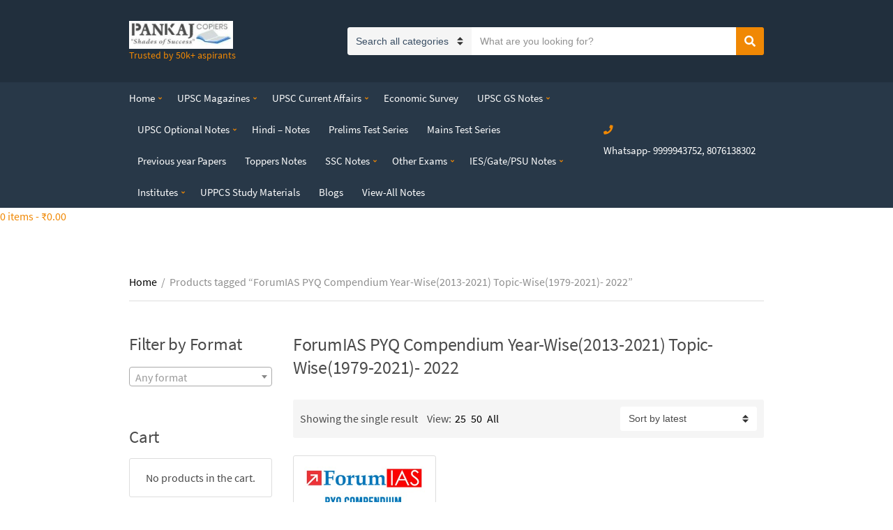

--- FILE ---
content_type: text/html; charset=utf-8
request_url: https://www.google.com/recaptcha/api2/aframe
body_size: 265
content:
<!DOCTYPE HTML><html><head><meta http-equiv="content-type" content="text/html; charset=UTF-8"></head><body><script nonce="4Paoke4uJle6GQr62CCfpQ">/** Anti-fraud and anti-abuse applications only. See google.com/recaptcha */ try{var clients={'sodar':'https://pagead2.googlesyndication.com/pagead/sodar?'};window.addEventListener("message",function(a){try{if(a.source===window.parent){var b=JSON.parse(a.data);var c=clients[b['id']];if(c){var d=document.createElement('img');d.src=c+b['params']+'&rc='+(localStorage.getItem("rc::a")?sessionStorage.getItem("rc::b"):"");window.document.body.appendChild(d);sessionStorage.setItem("rc::e",parseInt(sessionStorage.getItem("rc::e")||0)+1);localStorage.setItem("rc::h",'1769162720682');}}}catch(b){}});window.parent.postMessage("_grecaptcha_ready", "*");}catch(b){}</script></body></html>